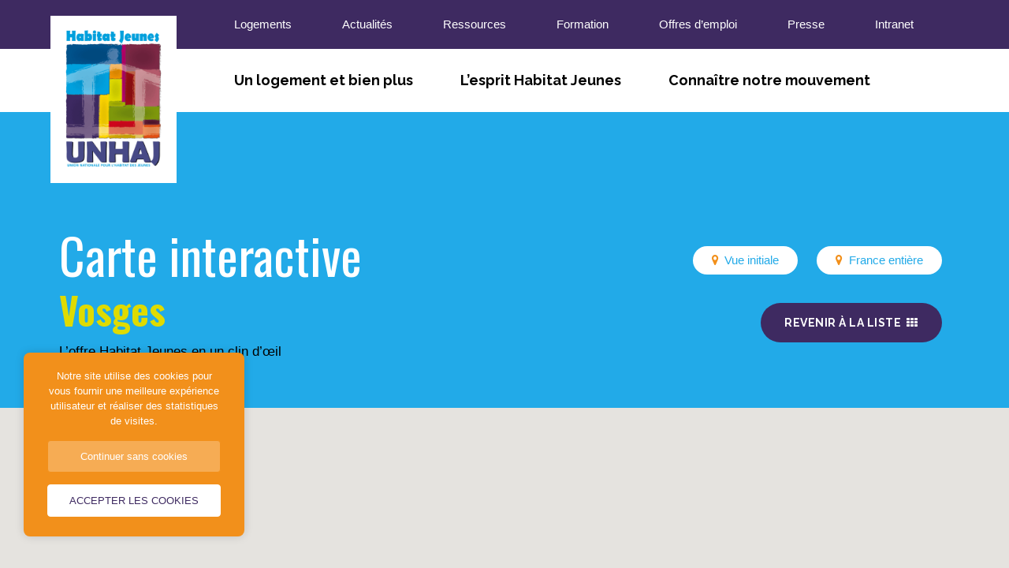

--- FILE ---
content_type: text/html; charset=UTF-8
request_url: https://www.habitatjeunes.org/carte-des-logements/?departement=88
body_size: 10102
content:
<!DOCTYPE html>
<html lang="fr-FR">
    <head>
        <meta http-equiv="Content-Type" content="text/html; charset=UTF-8"/>
        <meta name="viewport" content="width=device-width, initial-scale=1, maximum-scale=1.0"/>
        <title>Carte interactive &#187; Union Nationale pour l&#039;Habitat des Jeunes</title>
		
		<meta name='robots' content='index, follow, max-image-preview:large, max-snippet:-1, max-video-preview:-1' />

	<!-- This site is optimized with the Yoast SEO plugin v26.8 - https://yoast.com/product/yoast-seo-wordpress/ -->
	<link rel="canonical" href="https://www.habitatjeunes.org/carte-des-logements/" />
	<meta property="og:locale" content="fr_FR" />
	<meta property="og:type" content="article" />
	<meta property="og:title" content="Carte interactive &#187; Union Nationale pour l&#039;Habitat des Jeunes" />
	<meta property="og:description" content="L’offre Habitat Jeunes en un clin d’œil" />
	<meta property="og:url" content="https://www.habitatjeunes.org/carte-des-logements/" />
	<meta property="og:site_name" content="Union Nationale pour l&#039;Habitat des Jeunes" />
	<meta property="article:publisher" content="http://www.facebook.com/UNHAJ" />
	<meta property="article:modified_time" content="2020-11-23T09:14:13+00:00" />
	<meta name="twitter:card" content="summary_large_image" />
	<script type="application/ld+json" class="yoast-schema-graph">{"@context":"https://schema.org","@graph":[{"@type":"WebPage","@id":"https://www.habitatjeunes.org/carte-des-logements/","url":"https://www.habitatjeunes.org/carte-des-logements/","name":"Carte interactive &#187; Union Nationale pour l&#039;Habitat des Jeunes","isPartOf":{"@id":"https://www.habitatjeunes.org/#website"},"datePublished":"2020-08-23T05:24:17+00:00","dateModified":"2020-11-23T09:14:13+00:00","breadcrumb":{"@id":"https://www.habitatjeunes.org/carte-des-logements/#breadcrumb"},"inLanguage":"fr-FR","potentialAction":[{"@type":"ReadAction","target":["https://www.habitatjeunes.org/carte-des-logements/"]}]},{"@type":"BreadcrumbList","@id":"https://www.habitatjeunes.org/carte-des-logements/#breadcrumb","itemListElement":[{"@type":"ListItem","position":1,"name":"Accueil","item":"https://www.habitatjeunes.org/"},{"@type":"ListItem","position":2,"name":"Carte interactive"}]},{"@type":"WebSite","@id":"https://www.habitatjeunes.org/#website","url":"https://www.habitatjeunes.org/","name":"Union Nationale pour l&#039;Habitat des Jeunes","description":"s’épanouir et de vivre une expérience sociale et humaine forte","publisher":{"@id":"https://www.habitatjeunes.org/#organization"},"potentialAction":[{"@type":"SearchAction","target":{"@type":"EntryPoint","urlTemplate":"https://www.habitatjeunes.org/?s={search_term_string}"},"query-input":{"@type":"PropertyValueSpecification","valueRequired":true,"valueName":"search_term_string"}}],"inLanguage":"fr-FR"},{"@type":"Organization","@id":"https://www.habitatjeunes.org/#organization","name":"Union Nationale Habitat Jeunes","url":"https://www.habitatjeunes.org/","logo":{"@type":"ImageObject","inLanguage":"fr-FR","@id":"https://www.habitatjeunes.org/#/schema/logo/image/","url":"","contentUrl":"","caption":"Union Nationale Habitat Jeunes"},"image":{"@id":"https://www.habitatjeunes.org/#/schema/logo/image/"},"sameAs":["http://www.facebook.com/UNHAJ","https://www.linkedin.com/company/unhaj","https://www.youtube.com/channel/UCR6j1pwWjKfbifRjhWzw_Tw"]}]}</script>
	<!-- / Yoast SEO plugin. -->


<link rel='dns-prefetch' href='//maps.googleapis.com' />
<link rel='dns-prefetch' href='//fonts.googleapis.com' />
<link rel='preconnect' href='//c0.wp.com' />
<link rel="alternate" title="oEmbed (JSON)" type="application/json+oembed" href="https://www.habitatjeunes.org/wp-json/oembed/1.0/embed?url=https%3A%2F%2Fwww.habitatjeunes.org%2Fcarte-des-logements%2F" />
<link rel="alternate" title="oEmbed (XML)" type="text/xml+oembed" href="https://www.habitatjeunes.org/wp-json/oembed/1.0/embed?url=https%3A%2F%2Fwww.habitatjeunes.org%2Fcarte-des-logements%2F&#038;format=xml" />
<style id='wp-img-auto-sizes-contain-inline-css' type='text/css'>
img:is([sizes=auto i],[sizes^="auto," i]){contain-intrinsic-size:3000px 1500px}
/*# sourceURL=wp-img-auto-sizes-contain-inline-css */
</style>
<style id='wp-block-library-inline-css' type='text/css'>
:root{--wp-block-synced-color:#7a00df;--wp-block-synced-color--rgb:122,0,223;--wp-bound-block-color:var(--wp-block-synced-color);--wp-editor-canvas-background:#ddd;--wp-admin-theme-color:#007cba;--wp-admin-theme-color--rgb:0,124,186;--wp-admin-theme-color-darker-10:#006ba1;--wp-admin-theme-color-darker-10--rgb:0,107,160.5;--wp-admin-theme-color-darker-20:#005a87;--wp-admin-theme-color-darker-20--rgb:0,90,135;--wp-admin-border-width-focus:2px}@media (min-resolution:192dpi){:root{--wp-admin-border-width-focus:1.5px}}.wp-element-button{cursor:pointer}:root .has-very-light-gray-background-color{background-color:#eee}:root .has-very-dark-gray-background-color{background-color:#313131}:root .has-very-light-gray-color{color:#eee}:root .has-very-dark-gray-color{color:#313131}:root .has-vivid-green-cyan-to-vivid-cyan-blue-gradient-background{background:linear-gradient(135deg,#00d084,#0693e3)}:root .has-purple-crush-gradient-background{background:linear-gradient(135deg,#34e2e4,#4721fb 50%,#ab1dfe)}:root .has-hazy-dawn-gradient-background{background:linear-gradient(135deg,#faaca8,#dad0ec)}:root .has-subdued-olive-gradient-background{background:linear-gradient(135deg,#fafae1,#67a671)}:root .has-atomic-cream-gradient-background{background:linear-gradient(135deg,#fdd79a,#004a59)}:root .has-nightshade-gradient-background{background:linear-gradient(135deg,#330968,#31cdcf)}:root .has-midnight-gradient-background{background:linear-gradient(135deg,#020381,#2874fc)}:root{--wp--preset--font-size--normal:16px;--wp--preset--font-size--huge:42px}.has-regular-font-size{font-size:1em}.has-larger-font-size{font-size:2.625em}.has-normal-font-size{font-size:var(--wp--preset--font-size--normal)}.has-huge-font-size{font-size:var(--wp--preset--font-size--huge)}.has-text-align-center{text-align:center}.has-text-align-left{text-align:left}.has-text-align-right{text-align:right}.has-fit-text{white-space:nowrap!important}#end-resizable-editor-section{display:none}.aligncenter{clear:both}.items-justified-left{justify-content:flex-start}.items-justified-center{justify-content:center}.items-justified-right{justify-content:flex-end}.items-justified-space-between{justify-content:space-between}.screen-reader-text{border:0;clip-path:inset(50%);height:1px;margin:-1px;overflow:hidden;padding:0;position:absolute;width:1px;word-wrap:normal!important}.screen-reader-text:focus{background-color:#ddd;clip-path:none;color:#444;display:block;font-size:1em;height:auto;left:5px;line-height:normal;padding:15px 23px 14px;text-decoration:none;top:5px;width:auto;z-index:100000}html :where(.has-border-color){border-style:solid}html :where([style*=border-top-color]){border-top-style:solid}html :where([style*=border-right-color]){border-right-style:solid}html :where([style*=border-bottom-color]){border-bottom-style:solid}html :where([style*=border-left-color]){border-left-style:solid}html :where([style*=border-width]){border-style:solid}html :where([style*=border-top-width]){border-top-style:solid}html :where([style*=border-right-width]){border-right-style:solid}html :where([style*=border-bottom-width]){border-bottom-style:solid}html :where([style*=border-left-width]){border-left-style:solid}html :where(img[class*=wp-image-]){height:auto;max-width:100%}:where(figure){margin:0 0 1em}html :where(.is-position-sticky){--wp-admin--admin-bar--position-offset:var(--wp-admin--admin-bar--height,0px)}@media screen and (max-width:600px){html :where(.is-position-sticky){--wp-admin--admin-bar--position-offset:0px}}

/*# sourceURL=wp-block-library-inline-css */
</style><style id='global-styles-inline-css' type='text/css'>
:root{--wp--preset--aspect-ratio--square: 1;--wp--preset--aspect-ratio--4-3: 4/3;--wp--preset--aspect-ratio--3-4: 3/4;--wp--preset--aspect-ratio--3-2: 3/2;--wp--preset--aspect-ratio--2-3: 2/3;--wp--preset--aspect-ratio--16-9: 16/9;--wp--preset--aspect-ratio--9-16: 9/16;--wp--preset--color--black: #000;--wp--preset--color--cyan-bluish-gray: #abb8c3;--wp--preset--color--white: #fff;--wp--preset--color--pale-pink: #f78da7;--wp--preset--color--vivid-red: #cf2e2e;--wp--preset--color--luminous-vivid-orange: #ff6900;--wp--preset--color--luminous-vivid-amber: #fcb900;--wp--preset--color--light-green-cyan: #7bdcb5;--wp--preset--color--vivid-green-cyan: #00d084;--wp--preset--color--pale-cyan-blue: #8ed1fc;--wp--preset--color--vivid-cyan-blue: #0693e3;--wp--preset--color--vivid-purple: #9b51e0;--wp--preset--color--grey: #d8d8d8;--wp--preset--color--lightgrey: #f6f6f6;--wp--preset--color--purple: #3e2a61;--wp--preset--color--yellowgreen: #dfdb00;--wp--preset--color--blue: #22aae8;--wp--preset--color--pink: #af0160;--wp--preset--color--orange: #f2901b;--wp--preset--color--green: #a2b03e;--wp--preset--color--darkblue: #231835;--wp--preset--gradient--vivid-cyan-blue-to-vivid-purple: linear-gradient(135deg,rgb(6,147,227) 0%,rgb(155,81,224) 100%);--wp--preset--gradient--light-green-cyan-to-vivid-green-cyan: linear-gradient(135deg,rgb(122,220,180) 0%,rgb(0,208,130) 100%);--wp--preset--gradient--luminous-vivid-amber-to-luminous-vivid-orange: linear-gradient(135deg,rgb(252,185,0) 0%,rgb(255,105,0) 100%);--wp--preset--gradient--luminous-vivid-orange-to-vivid-red: linear-gradient(135deg,rgb(255,105,0) 0%,rgb(207,46,46) 100%);--wp--preset--gradient--very-light-gray-to-cyan-bluish-gray: linear-gradient(135deg,rgb(238,238,238) 0%,rgb(169,184,195) 100%);--wp--preset--gradient--cool-to-warm-spectrum: linear-gradient(135deg,rgb(74,234,220) 0%,rgb(151,120,209) 20%,rgb(207,42,186) 40%,rgb(238,44,130) 60%,rgb(251,105,98) 80%,rgb(254,248,76) 100%);--wp--preset--gradient--blush-light-purple: linear-gradient(135deg,rgb(255,206,236) 0%,rgb(152,150,240) 100%);--wp--preset--gradient--blush-bordeaux: linear-gradient(135deg,rgb(254,205,165) 0%,rgb(254,45,45) 50%,rgb(107,0,62) 100%);--wp--preset--gradient--luminous-dusk: linear-gradient(135deg,rgb(255,203,112) 0%,rgb(199,81,192) 50%,rgb(65,88,208) 100%);--wp--preset--gradient--pale-ocean: linear-gradient(135deg,rgb(255,245,203) 0%,rgb(182,227,212) 50%,rgb(51,167,181) 100%);--wp--preset--gradient--electric-grass: linear-gradient(135deg,rgb(202,248,128) 0%,rgb(113,206,126) 100%);--wp--preset--gradient--midnight: linear-gradient(135deg,rgb(2,3,129) 0%,rgb(40,116,252) 100%);--wp--preset--font-size--small: 13px;--wp--preset--font-size--medium: 20px;--wp--preset--font-size--large: 36px;--wp--preset--font-size--x-large: 42px;--wp--preset--spacing--20: 0.44rem;--wp--preset--spacing--30: 0.67rem;--wp--preset--spacing--40: 1rem;--wp--preset--spacing--50: 1.5rem;--wp--preset--spacing--60: 2.25rem;--wp--preset--spacing--70: 3.38rem;--wp--preset--spacing--80: 5.06rem;--wp--preset--shadow--natural: 6px 6px 9px rgba(0, 0, 0, 0.2);--wp--preset--shadow--deep: 12px 12px 50px rgba(0, 0, 0, 0.4);--wp--preset--shadow--sharp: 6px 6px 0px rgba(0, 0, 0, 0.2);--wp--preset--shadow--outlined: 6px 6px 0px -3px rgb(255, 255, 255), 6px 6px rgb(0, 0, 0);--wp--preset--shadow--crisp: 6px 6px 0px rgb(0, 0, 0);}:where(.is-layout-flex){gap: 0.5em;}:where(.is-layout-grid){gap: 0.5em;}body .is-layout-flex{display: flex;}.is-layout-flex{flex-wrap: wrap;align-items: center;}.is-layout-flex > :is(*, div){margin: 0;}body .is-layout-grid{display: grid;}.is-layout-grid > :is(*, div){margin: 0;}:where(.wp-block-columns.is-layout-flex){gap: 2em;}:where(.wp-block-columns.is-layout-grid){gap: 2em;}:where(.wp-block-post-template.is-layout-flex){gap: 1.25em;}:where(.wp-block-post-template.is-layout-grid){gap: 1.25em;}.has-black-color{color: var(--wp--preset--color--black) !important;}.has-cyan-bluish-gray-color{color: var(--wp--preset--color--cyan-bluish-gray) !important;}.has-white-color{color: var(--wp--preset--color--white) !important;}.has-pale-pink-color{color: var(--wp--preset--color--pale-pink) !important;}.has-vivid-red-color{color: var(--wp--preset--color--vivid-red) !important;}.has-luminous-vivid-orange-color{color: var(--wp--preset--color--luminous-vivid-orange) !important;}.has-luminous-vivid-amber-color{color: var(--wp--preset--color--luminous-vivid-amber) !important;}.has-light-green-cyan-color{color: var(--wp--preset--color--light-green-cyan) !important;}.has-vivid-green-cyan-color{color: var(--wp--preset--color--vivid-green-cyan) !important;}.has-pale-cyan-blue-color{color: var(--wp--preset--color--pale-cyan-blue) !important;}.has-vivid-cyan-blue-color{color: var(--wp--preset--color--vivid-cyan-blue) !important;}.has-vivid-purple-color{color: var(--wp--preset--color--vivid-purple) !important;}.has-black-background-color{background-color: var(--wp--preset--color--black) !important;}.has-cyan-bluish-gray-background-color{background-color: var(--wp--preset--color--cyan-bluish-gray) !important;}.has-white-background-color{background-color: var(--wp--preset--color--white) !important;}.has-pale-pink-background-color{background-color: var(--wp--preset--color--pale-pink) !important;}.has-vivid-red-background-color{background-color: var(--wp--preset--color--vivid-red) !important;}.has-luminous-vivid-orange-background-color{background-color: var(--wp--preset--color--luminous-vivid-orange) !important;}.has-luminous-vivid-amber-background-color{background-color: var(--wp--preset--color--luminous-vivid-amber) !important;}.has-light-green-cyan-background-color{background-color: var(--wp--preset--color--light-green-cyan) !important;}.has-vivid-green-cyan-background-color{background-color: var(--wp--preset--color--vivid-green-cyan) !important;}.has-pale-cyan-blue-background-color{background-color: var(--wp--preset--color--pale-cyan-blue) !important;}.has-vivid-cyan-blue-background-color{background-color: var(--wp--preset--color--vivid-cyan-blue) !important;}.has-vivid-purple-background-color{background-color: var(--wp--preset--color--vivid-purple) !important;}.has-black-border-color{border-color: var(--wp--preset--color--black) !important;}.has-cyan-bluish-gray-border-color{border-color: var(--wp--preset--color--cyan-bluish-gray) !important;}.has-white-border-color{border-color: var(--wp--preset--color--white) !important;}.has-pale-pink-border-color{border-color: var(--wp--preset--color--pale-pink) !important;}.has-vivid-red-border-color{border-color: var(--wp--preset--color--vivid-red) !important;}.has-luminous-vivid-orange-border-color{border-color: var(--wp--preset--color--luminous-vivid-orange) !important;}.has-luminous-vivid-amber-border-color{border-color: var(--wp--preset--color--luminous-vivid-amber) !important;}.has-light-green-cyan-border-color{border-color: var(--wp--preset--color--light-green-cyan) !important;}.has-vivid-green-cyan-border-color{border-color: var(--wp--preset--color--vivid-green-cyan) !important;}.has-pale-cyan-blue-border-color{border-color: var(--wp--preset--color--pale-cyan-blue) !important;}.has-vivid-cyan-blue-border-color{border-color: var(--wp--preset--color--vivid-cyan-blue) !important;}.has-vivid-purple-border-color{border-color: var(--wp--preset--color--vivid-purple) !important;}.has-vivid-cyan-blue-to-vivid-purple-gradient-background{background: var(--wp--preset--gradient--vivid-cyan-blue-to-vivid-purple) !important;}.has-light-green-cyan-to-vivid-green-cyan-gradient-background{background: var(--wp--preset--gradient--light-green-cyan-to-vivid-green-cyan) !important;}.has-luminous-vivid-amber-to-luminous-vivid-orange-gradient-background{background: var(--wp--preset--gradient--luminous-vivid-amber-to-luminous-vivid-orange) !important;}.has-luminous-vivid-orange-to-vivid-red-gradient-background{background: var(--wp--preset--gradient--luminous-vivid-orange-to-vivid-red) !important;}.has-very-light-gray-to-cyan-bluish-gray-gradient-background{background: var(--wp--preset--gradient--very-light-gray-to-cyan-bluish-gray) !important;}.has-cool-to-warm-spectrum-gradient-background{background: var(--wp--preset--gradient--cool-to-warm-spectrum) !important;}.has-blush-light-purple-gradient-background{background: var(--wp--preset--gradient--blush-light-purple) !important;}.has-blush-bordeaux-gradient-background{background: var(--wp--preset--gradient--blush-bordeaux) !important;}.has-luminous-dusk-gradient-background{background: var(--wp--preset--gradient--luminous-dusk) !important;}.has-pale-ocean-gradient-background{background: var(--wp--preset--gradient--pale-ocean) !important;}.has-electric-grass-gradient-background{background: var(--wp--preset--gradient--electric-grass) !important;}.has-midnight-gradient-background{background: var(--wp--preset--gradient--midnight) !important;}.has-small-font-size{font-size: var(--wp--preset--font-size--small) !important;}.has-medium-font-size{font-size: var(--wp--preset--font-size--medium) !important;}.has-large-font-size{font-size: var(--wp--preset--font-size--large) !important;}.has-x-large-font-size{font-size: var(--wp--preset--font-size--x-large) !important;}
/*# sourceURL=global-styles-inline-css */
</style>

<style id='classic-theme-styles-inline-css' type='text/css'>
/*! This file is auto-generated */
.wp-block-button__link{color:#fff;background-color:#32373c;border-radius:9999px;box-shadow:none;text-decoration:none;padding:calc(.667em + 2px) calc(1.333em + 2px);font-size:1.125em}.wp-block-file__button{background:#32373c;color:#fff;text-decoration:none}
/*# sourceURL=/wp-includes/css/classic-themes.min.css */
</style>
<link rel='stylesheet' id='fonts-css' href='https://fonts.googleapis.com/css?family=Oswald%3A400%2C700%7CRaleway%3A400%2C400i%2C700%2C700i%2C900%2C900i%7CSource+Sans+Pro%3A400%2C400i%2C700%2C700i%2C900%2C900i&#038;display=swap' type='text/css' media='all' />
<link rel='stylesheet' id='fa-css' href='https://www.habitatjeunes.org/wp-content/themes/unhaj/vendor/fontawesome/css/font-awesome.min.css' type='text/css' media='all' />
<link rel='stylesheet' id='video-css' href='https://www.habitatjeunes.org/wp-content/themes/unhaj/vendor/bg-video/jquery.background-video.css' type='text/css' media='screen,projection' />
<link rel='stylesheet' id='materialize-css' href='https://www.habitatjeunes.org/wp-content/themes/unhaj/vendor/materialize/materialize.mod.css' type='text/css' media='screen,projection' />
<link rel='stylesheet' id='main-css' href='https://www.habitatjeunes.org/wp-content/themes/unhaj/css/unhaj.min.css' type='text/css' media='screen,projection' />
<link rel='stylesheet' id='wp-block-paragraph-css' href='https://c0.wp.com/c/6.9/wp-includes/blocks/paragraph/style.min.css' type='text/css' media='all' />
<link rel="https://api.w.org/" href="https://www.habitatjeunes.org/wp-json/" /><link rel="alternate" title="JSON" type="application/json" href="https://www.habitatjeunes.org/wp-json/wp/v2/pages/432" /><link rel="icon" href="https://www.habitatjeunes.org/wp-content/uploads/2020/07/cropped-favicon-150x150.png" sizes="32x32" />
<link rel="icon" href="https://www.habitatjeunes.org/wp-content/uploads/2020/07/cropped-favicon-300x300.png" sizes="192x192" />
<link rel="apple-touch-icon" href="https://www.habitatjeunes.org/wp-content/uploads/2020/07/cropped-favicon-300x300.png" />
<meta name="msapplication-TileImage" content="https://www.habitatjeunes.org/wp-content/uploads/2020/07/cropped-favicon-300x300.png" />
		
		<!-- Global site tag (gtag.js) - Google Analytics -->
		<script async src="https://www.googletagmanager.com/gtag/js?id=UA-5456005-1"></script>
		<script>
		  window.dataLayer = window.dataLayer || [];
		  function gtag(){dataLayer.push(arguments);}
		  gtag('js', new Date());
		
		  gtag('config', 'UA-5456005-1');
		</script>
	
    </head>
    <body>
    	
    	<a href="#" data-target="slide-out" class="sidenav-trigger hide-on-large-only">
			<span class="screen-reader-text">menu mobile</span>
			<span class="bar"></span>
		</a>
    	
		<header class="site-header">
    		
			<div class="top-bar">
				<div class="container">
					
					<div class="site-title">
						<a href="https://www.habitatjeunes.org">
							<img src="https://www.habitatjeunes.org/wp-content/themes/unhaj/img/unhaj.png" alt="Union Nationale pour l&#039;Habitat des Jeunes" width="320" height="418" class="responsive-img" />
						</a>
					</div>
					
					<div class="row hide-on-med-and-down">
						<div class="col s10 push-s2">
							<ul id="menu-top-menu" class="top-menu"><li id="menu-item-437" class="menu-item menu-item-type-post_type_archive menu-item-object-logements menu-item-437"><a href="https://www.habitatjeunes.org/logements/">Logements</a></li>
<li id="menu-item-30" class="menu-item menu-item-type-post_type menu-item-object-page menu-item-30"><a href="https://www.habitatjeunes.org/actualites/">Actualités</a></li>
<li id="menu-item-498" class="menu-item menu-item-type-post_type menu-item-object-page menu-item-498"><a href="https://www.habitatjeunes.org/ressources/">Ressources</a></li>
<li id="menu-item-3210" class="menu-item menu-item-type-post_type menu-item-object-page menu-item-3210"><a href="https://www.habitatjeunes.org/formation/">Formation</a></li>
<li id="menu-item-449" class="menu-item menu-item-type-post_type_archive menu-item-object-emploi menu-item-449"><a href="https://www.habitatjeunes.org/emploi/">Offres d&#8217;emploi</a></li>
<li id="menu-item-32" class="menu-item menu-item-type-post_type menu-item-object-page menu-item-32"><a href="https://www.habitatjeunes.org/presse/">Presse</a></li>
<li id="menu-item-33" class="menu-item menu-item-type-custom menu-item-object-custom menu-item-33"><a target="_blank" href="https://www.reseauhaj.org/">Intranet</a></li>
</ul>						</div>
					</div>
					
				</div>
			</div>
			
			<div class="container">
				<div class="row">
					<div class="col s10 push-s2">
						<nav class="white hide-on-med-and-down z-depth-0">
						<ul id="menu-menu" class="main-menu"><li id="menu-item-28" class="menu-item menu-item-type-post_type menu-item-object-page menu-item-has-children menu-item-28"><a href="https://www.habitatjeunes.org/un-logement-et-bien-plus/">Un logement et bien plus</a>
<ul class="sub-menu">
	<li id="menu-item-135" class="menu-item menu-item-type-post_type menu-item-object-page menu-item-135"><a href="https://www.habitatjeunes.org/un-logement-et-bien-plus/etre-accueilli-oriente/">Être accueilli, orienté</a></li>
	<li id="menu-item-136" class="menu-item menu-item-type-post_type menu-item-object-page menu-item-136"><a href="https://www.habitatjeunes.org/un-logement-et-bien-plus/trouver-un-logement/">Trouver un logement</a></li>
	<li id="menu-item-137" class="menu-item menu-item-type-post_type menu-item-object-page menu-item-137"><a href="https://www.habitatjeunes.org/un-logement-et-bien-plus/habiter/">Habiter</a></li>
	<li id="menu-item-138" class="menu-item menu-item-type-post_type menu-item-object-page menu-item-138"><a href="https://www.habitatjeunes.org/un-logement-et-bien-plus/sengager-decouvrir/">S&rsquo;engager, découvrir</a></li>
</ul>
</li>
<li id="menu-item-27" class="menu-item menu-item-type-post_type menu-item-object-page menu-item-has-children menu-item-27"><a href="https://www.habitatjeunes.org/esprit-habitat-jeunes/">L&rsquo;esprit Habitat Jeunes</a>
<ul class="sub-menu">
	<li id="menu-item-139" class="menu-item menu-item-type-post_type menu-item-object-page menu-item-139"><a href="https://www.habitatjeunes.org/esprit-habitat-jeunes/faciliter-le-vivre-et-le-faire-ensemble/">Faciliter le vivre et le faire ensemble</a></li>
	<li id="menu-item-140" class="menu-item menu-item-type-post_type menu-item-object-page menu-item-140"><a href="https://www.habitatjeunes.org/esprit-habitat-jeunes/favoriser-la-mixite/">S’adapter aux besoins des jeunes et des territoires</a></li>
	<li id="menu-item-141" class="menu-item menu-item-type-post_type menu-item-object-page menu-item-141"><a href="https://www.habitatjeunes.org/esprit-habitat-jeunes/innoveret-sadapter-aux-besoins/">Agir pour l&rsquo;innovation sociale</a></li>
	<li id="menu-item-142" class="menu-item menu-item-type-post_type menu-item-object-page menu-item-142"><a href="https://www.habitatjeunes.org/esprit-habitat-jeunes/participer-a-la-vie-locale-et-economique/">Participer à la vie locale et économique</a></li>
</ul>
</li>
<li id="menu-item-26" class="menu-item menu-item-type-post_type menu-item-object-page menu-item-has-children menu-item-26"><a href="https://www.habitatjeunes.org/connaitre-notre-mouvement/">Connaître notre mouvement</a>
<ul class="sub-menu">
	<li id="menu-item-143" class="menu-item menu-item-type-post_type menu-item-object-page menu-item-143"><a href="https://www.habitatjeunes.org/connaitre-notre-mouvement/les-adherents/">Les adhérents</a></li>
	<li id="menu-item-144" class="menu-item menu-item-type-post_type menu-item-object-page menu-item-144"><a href="https://www.habitatjeunes.org/connaitre-notre-mouvement/les-unions-regionales/">Les unions régionales</a></li>
	<li id="menu-item-145" class="menu-item menu-item-type-post_type menu-item-object-page menu-item-145"><a href="https://www.habitatjeunes.org/connaitre-notre-mouvement/union-nationale/">L’union nationale</a></li>
	<li id="menu-item-146" class="menu-item menu-item-type-post_type menu-item-object-page menu-item-146"><a href="https://www.habitatjeunes.org/connaitre-notre-mouvement/les-chiffres-cles/">Les chiffres clés</a></li>
	<li id="menu-item-147" class="menu-item menu-item-type-post_type menu-item-object-page menu-item-147"><a href="https://www.habitatjeunes.org/connaitre-notre-mouvement/les-partenaires/">Les partenaires</a></li>
	<li id="menu-item-148" class="menu-item menu-item-type-post_type menu-item-object-page menu-item-148"><a href="https://www.habitatjeunes.org/connaitre-notre-mouvement/nous-rejoindre/">Nous rejoindre</a></li>
</ul>
</li>
</ul>						</nav>
					</div>
				</div>				
			</div>
    		
    	</header><main class="default-page map-page">
	
	<div class="page-hero">
		<div class="container">
			<div class="row">
				<div class="col s12 m8">
					<h1 class="page-title">Carte interactive <small>Vosges</small></h1>
					<section class="post-content">
						
<p>L’offre Habitat Jeunes en un clin d’œil</p>
					
					</section>
				</div>
				<div class="col s12 m4 buttons-wrapper">
					<a href="#" class="logements-map-btn" id="reset-map">Vue initiale</a>
										<a href="https://www.habitatjeunes.org/carte-des-logements/" class="logements-map-btn">France entière</a>
										<div class="back-to-list">
						<a href="https://www.habitatjeunes.org/logements/?departement=88" class="btn">Revenir à la liste</a>
					</div>
				</div>
			</div>
		</div>
	</div>
	
			<div class="acf-map" data-zoom="16" id="housings-map">
								<div class="marker" data-lat="48.1980249" data-lng="5.9523179" data-id="1341">
						<div class="logement-wrapper">
														<div class="thumbnail">
								<a href="https://www.habitatjeunes.org/logements/residence-la-fontaine/">
									<span class="thumbnail-wrapper" id="logement-1341"></span>
																	</a>
							</div>
														<h4>RESIDENCE LA FONTAINE</h4>
							<div class="location">43 Rue de Lignéville, Vittel, France</div>
							<p><a href="https://www.habitatjeunes.org/logements/residence-la-fontaine/" class="view-housing">Voir la structure</a></p>
						</div>
					</div>
										<div class="marker" data-lat="48.282765" data-lng="6.963076" data-id="1010">
						<div class="logement-wrapper">
														<div class="thumbnail">
								<a href="https://www.habitatjeunes.org/logements/cllaj-de-saint-die/">
									<span class="thumbnail-wrapper" id="logement-1010"></span>
																	</a>
							</div>
														<h4>CLLAJ DE SAINT DIE</h4>
							<div class="location">36 AVENUE ERNEST COLIN SAINT DIE DES VOSGES</div>
							<p><a href="https://www.habitatjeunes.org/logements/cllaj-de-saint-die/" class="view-housing">Voir la structure</a></p>
						</div>
					</div>
										<div class="marker" data-lat="48.282765" data-lng="6.963076" data-id="419">
						<div class="logement-wrapper">
														<div class="thumbnail">
								<a href="https://www.habitatjeunes.org/logements/adhaj-cap-jeunes-2/">
									<span class="thumbnail-wrapper" id="logement-419"></span>
																	</a>
							</div>
														<h4>ASSOC DEODATIENNE HABITAT JEUNES</h4>
							<div class="location">36 AVENUE ERNEST COLIN ST-DIE DES VOSGES</div>
							<p><a href="https://www.habitatjeunes.org/logements/adhaj-cap-jeunes-2/" class="view-housing">Voir la structure</a></p>
						</div>
					</div>
							</div>
			
</main>
	<ul id="slide-out" class="sidenav"><li id="menu-item-39" class="menu-item menu-item-type-post_type menu-item-object-page menu-item-home menu-item-39"><a href="https://www.habitatjeunes.org/">Accueil</a></li>
<li id="menu-item-436" class="menu-item menu-item-type-post_type_archive menu-item-object-logements menu-item-436"><a href="https://www.habitatjeunes.org/logements/">Les logements</a></li>
<li id="menu-item-40" class="menu-item menu-item-type-post_type menu-item-object-page menu-item-40"><a href="https://www.habitatjeunes.org/actualites/">Actualités</a></li>
<li id="menu-item-496" class="menu-item menu-item-type-post_type menu-item-object-page menu-item-496"><a href="https://www.habitatjeunes.org/ressources/">Ressources</a></li>
<li id="menu-item-3325" class="menu-item menu-item-type-post_type menu-item-object-page menu-item-3325"><a href="https://www.habitatjeunes.org/formation/">Formation</a></li>
<li id="menu-item-450" class="menu-item menu-item-type-post_type_archive menu-item-object-emploi menu-item-450"><a href="https://www.habitatjeunes.org/emploi/">Offres d&#8217;emploi</a></li>
<li id="menu-item-4406" class="menu-item menu-item-type-post_type menu-item-object-page menu-item-4406"><a href="https://www.habitatjeunes.org/presse/">Presse</a></li>
<li id="menu-item-43" class="menu-item menu-item-type-post_type menu-item-object-page menu-item-has-children menu-item-43"><a href="https://www.habitatjeunes.org/un-logement-et-bien-plus/">Un logement et bien plus</a>
<ul class="sub-menu">
	<li id="menu-item-487" class="menu-item menu-item-type-post_type menu-item-object-page menu-item-487"><a href="https://www.habitatjeunes.org/un-logement-et-bien-plus/etre-accueilli-oriente/">Être accueilli, orienté</a></li>
	<li id="menu-item-490" class="menu-item menu-item-type-post_type menu-item-object-page menu-item-490"><a href="https://www.habitatjeunes.org/un-logement-et-bien-plus/trouver-un-logement/">Trouver un logement</a></li>
	<li id="menu-item-488" class="menu-item menu-item-type-post_type menu-item-object-page menu-item-488"><a href="https://www.habitatjeunes.org/un-logement-et-bien-plus/habiter/">Habiter</a></li>
	<li id="menu-item-489" class="menu-item menu-item-type-post_type menu-item-object-page menu-item-489"><a href="https://www.habitatjeunes.org/un-logement-et-bien-plus/sengager-decouvrir/">S’engager, découvrir</a></li>
</ul>
</li>
<li id="menu-item-42" class="menu-item menu-item-type-post_type menu-item-object-page menu-item-has-children menu-item-42"><a href="https://www.habitatjeunes.org/esprit-habitat-jeunes/">L’esprit Habitat Jeunes</a>
<ul class="sub-menu">
	<li id="menu-item-483" class="menu-item menu-item-type-post_type menu-item-object-page menu-item-483"><a href="https://www.habitatjeunes.org/esprit-habitat-jeunes/faciliter-le-vivre-et-le-faire-ensemble/">Faciliter le vivre et le faire ensemble</a></li>
	<li id="menu-item-484" class="menu-item menu-item-type-post_type menu-item-object-page menu-item-484"><a href="https://www.habitatjeunes.org/esprit-habitat-jeunes/favoriser-la-mixite/">S’adapter aux besoins des jeunes et des territoires</a></li>
	<li id="menu-item-485" class="menu-item menu-item-type-post_type menu-item-object-page menu-item-485"><a href="https://www.habitatjeunes.org/esprit-habitat-jeunes/innoveret-sadapter-aux-besoins/">Agir pour l’innovation sociale</a></li>
	<li id="menu-item-486" class="menu-item menu-item-type-post_type menu-item-object-page menu-item-486"><a href="https://www.habitatjeunes.org/esprit-habitat-jeunes/participer-a-la-vie-locale-et-economique/">Participer à la vie locale et économique</a></li>
</ul>
</li>
<li id="menu-item-41" class="menu-item menu-item-type-post_type menu-item-object-page menu-item-has-children menu-item-41"><a href="https://www.habitatjeunes.org/connaitre-notre-mouvement/">Connaître notre mouvement</a>
<ul class="sub-menu">
	<li id="menu-item-478" class="menu-item menu-item-type-post_type menu-item-object-page menu-item-478"><a href="https://www.habitatjeunes.org/connaitre-notre-mouvement/les-adherents/">Les adhérents</a></li>
	<li id="menu-item-481" class="menu-item menu-item-type-post_type menu-item-object-page menu-item-481"><a href="https://www.habitatjeunes.org/connaitre-notre-mouvement/les-unions-regionales/">Les unions régionales</a></li>
	<li id="menu-item-477" class="menu-item menu-item-type-post_type menu-item-object-page menu-item-477"><a href="https://www.habitatjeunes.org/connaitre-notre-mouvement/union-nationale/">L’union nationale</a></li>
	<li id="menu-item-479" class="menu-item menu-item-type-post_type menu-item-object-page menu-item-479"><a href="https://www.habitatjeunes.org/connaitre-notre-mouvement/les-chiffres-cles/">Les chiffres clés</a></li>
	<li id="menu-item-480" class="menu-item menu-item-type-post_type menu-item-object-page menu-item-480"><a href="https://www.habitatjeunes.org/connaitre-notre-mouvement/les-partenaires/">Les partenaires</a></li>
	<li id="menu-item-482" class="menu-item menu-item-type-post_type menu-item-object-page menu-item-482"><a href="https://www.habitatjeunes.org/connaitre-notre-mouvement/nous-rejoindre/">Nous rejoindre</a></li>
</ul>
</li>
<li id="menu-item-49" class="menu-item menu-item-type-post_type menu-item-object-page menu-item-49"><a href="https://www.habitatjeunes.org/contactez-nous/">Contactez-nous</a></li>
<li id="menu-item-475" class="menu-item menu-item-type-post_type menu-item-object-page menu-item-475"><a href="https://www.habitatjeunes.org/mentions-legales/">Mentions légales</a></li>
<li id="menu-item-476" class="menu-item menu-item-type-post_type menu-item-object-page menu-item-privacy-policy menu-item-476"><a rel="privacy-policy" href="https://www.habitatjeunes.org/politique-de-confidentialite/">Données personnelles</a></li>
<li id="menu-item-491" class="menu-item menu-item-type-custom menu-item-object-custom menu-item-491"><a target="_blank" href="https://www.reseauhaj.org/">Intranet</a></li>
</ul>	
	<footer class="page-footer">
		<div class="container">
			<div class="row">
				<div class="col s12 m12 l3">
					<div class="title">Union Nationale pour l&#039;Habitat des Jeunes</div>
					<address>
						12, av. du Général de Gaulle<br />
CS 60019<br />
94307 Vincennes					</address>
				</div>
				<div class="col s12 m12 l3 hide-on-med-and-down">
					<ul id="menu-footer-1" class="footer-menu"><li id="menu-item-87" class="menu-item menu-item-type-post_type menu-item-object-page menu-item-87"><a href="https://www.habitatjeunes.org/un-logement-et-bien-plus/">Un logement et bien plus</a></li>
<li id="menu-item-86" class="menu-item menu-item-type-post_type menu-item-object-page menu-item-86"><a href="https://www.habitatjeunes.org/esprit-habitat-jeunes/">L&rsquo;esprit Habitat Jeunes</a></li>
<li id="menu-item-85" class="menu-item menu-item-type-post_type menu-item-object-page menu-item-85"><a href="https://www.habitatjeunes.org/connaitre-notre-mouvement/">Connaître notre mouvement</a></li>
</ul>				</div>
				<div class="col s12 m12 l3 hide-on-med-and-down">
					<ul id="menu-footer-2" class="footer-menu"><li id="menu-item-89" class="menu-item menu-item-type-post_type menu-item-object-page menu-item-89"><a href="https://www.habitatjeunes.org/actualites/">Actualités</a></li>
<li id="menu-item-497" class="menu-item menu-item-type-post_type menu-item-object-page menu-item-497"><a href="https://www.habitatjeunes.org/ressources/">Ressources</a></li>
<li id="menu-item-3324" class="menu-item menu-item-type-post_type menu-item-object-page menu-item-3324"><a href="https://www.habitatjeunes.org/formation/">Formation</a></li>
<li id="menu-item-451" class="menu-item menu-item-type-post_type_archive menu-item-object-emploi menu-item-451"><a href="https://www.habitatjeunes.org/emploi/">Offres d&#8217;emploi</a></li>
<li id="menu-item-91" class="menu-item menu-item-type-post_type menu-item-object-page menu-item-91"><a href="https://www.habitatjeunes.org/contactez-nous/">Contactez-nous</a></li>
</ul>				</div>
				<div class="col s12 m12 l3">
					<div class="social-title">Suivez-nous <small>sur les <strong>réseaux sociaux</strong></small></div>
					<ul class="social-menu"><li><a href="http://www.facebook.com/UNHAJ" rel="nofollow noopener noreferrer" target="_blank"><i class="fa fa-facebook" aria-hidden="true"></i></a></li><li><a href="https://www.youtube.com/channel/UCR6j1pwWjKfbifRjhWzw_Tw" rel="nofollow noopener noreferrer" target="_blank"><i class="fa fa-youtube-play" aria-hidden="true"></i></a></li><li><a href="https://www.linkedin.com/company/unhaj" rel="nofollow noopener noreferrer" target="_blank"><i class="fa fa-linkedin" aria-hidden="true"></i></a></li></ul>				</div>
			</div>
			
			<div class="row legal">
				<div class="col s12 m6 right">
					<div class="menu-legal-container"><ul id="menu-legal" class="legal-menu"><li id="menu-item-38" class="menu-item menu-item-type-post_type menu-item-object-page menu-item-38"><a href="https://www.habitatjeunes.org/mentions-legales/">Mentions légales</a></li>
<li id="menu-item-37" class="menu-item menu-item-type-post_type menu-item-object-page menu-item-privacy-policy menu-item-37"><a rel="privacy-policy" href="https://www.habitatjeunes.org/politique-de-confidentialite/">Données personnelles</a></li>
</ul></div>				</div>
				<div class="col s12 m6 left">
					<span class="signature">&copy; UNHAJ 2026 - Une réalisation <a href="https://www.moonseven.fr" target="_blank">Moonseven</a></span>
				</div>
			</div>
			
		</div>
		
	</footer>

<script type="speculationrules">
{"prefetch":[{"source":"document","where":{"and":[{"href_matches":"/*"},{"not":{"href_matches":["/wp-*.php","/wp-admin/*","/wp-content/uploads/*","/wp-content/*","/wp-content/plugins/*","/wp-content/themes/unhaj/*","/*\\?(.+)"]}},{"not":{"selector_matches":"a[rel~=\"nofollow\"]"}},{"not":{"selector_matches":".no-prefetch, .no-prefetch a"}}]},"eagerness":"conservative"}]}
</script>
<script type="text/javascript" src="https://c0.wp.com/c/6.9/wp-includes/js/jquery/jquery.js" id="jquery-js"></script>
<script type="text/javascript" src="https://www.habitatjeunes.org/wp-content/themes/unhaj/vendor/materialize/materialize.min.js" id="materialize-js"></script>
<script type="text/javascript" src="https://www.habitatjeunes.org/wp-content/themes/unhaj/vendor/matchheight/jquery.matchheight.min.js" id="match-js"></script>
<script type="text/javascript" src="https://www.habitatjeunes.org/wp-content/themes/unhaj/vendor/slick/slick.min.js" id="slick-js"></script>
<script type="text/javascript" src="https://c0.wp.com/c/6.9/wp-includes/js/imagesloaded.min.js" id="imagesloaded-js"></script>
<script type="text/javascript" src="https://www.habitatjeunes.org/wp-content/themes/unhaj/vendor/bg-video/jquery.background-video.js" id="video-js"></script>
<script type="text/javascript" id="main-js-extra">
/* <![CDATA[ */
var unhaj = {"ajaxurl":"https://www.habitatjeunes.org/wp-admin/admin-ajax.php","nonce":"7e29b38c96","clusters_path":"https://www.habitatjeunes.org/wp-content/themes/unhaj/img/clusters/"};
//# sourceURL=main-js-extra
/* ]]> */
</script>
<script type="text/javascript" src="https://www.habitatjeunes.org/wp-content/themes/unhaj/js/unhaj.js" id="main-js"></script>
<script type="text/javascript" src="https://maps.googleapis.com/maps/api/js?key=AIzaSyAMH2OkN3OZWP-s9YFdn3_RvJ0irD9eCZQ" id="maps-js"></script>
<script type="text/javascript" src="https://www.habitatjeunes.org/wp-content/themes/unhaj/vendor/markerclusterer/markerclusterer.js" id="markerclusterer-js"></script>
<script>
jQuery(document).ready(function(){
	jQuery('input.autocomplete').autocomplete({
		data: {
			"abymes" : null,"agen" : null,"agon-coutainville" : null,"aix-en-provence" : null,"aix-les-bains" : null,"ajaccio" : null,"albi" : null,"alencon" : null,"amboise" : null,"ancenis" : null,"angers" : null,"angouleme" : null,"annecy" : null,"annonay" : null,"antibes" : null,"antony" : null,"argentan" : null,"argenton-sur-creuse" : null,"armentieres" : null,"arras" : null,"arzacq" : null,"aubagne" : null,"aubenas" : null,"aubusson" : null,"auch" : null,"auray" : null,"aurillac" : null,"autun" : null,"avignon" : null,"avoine" : null,"avranches" : null,"bagneux" : null,"bailleul" : null,"bain-de-bretagne" : null,"balma" : null,"bar-le-duc" : null,"barby" : null,"bauge-en-anjou" : null,"beaune" : null,"beaupreau" : null,"beauvais" : null,"belfort" : null,"belleme" : null,"belleville" : null,"besancon" : null,"beziers" : null,"blagnac" : null,"blanquefort" : null,"blaye" : null,"blere" : null,"bleriot-plage" : null,"blois" : null,"bordeaux" : null,"bordes" : null,"bourg-la-reine" : null,"bourges" : null,"bourgoin-jallieu" : null,"brehal" : null,"bressuire" : null,"brest" : null,"brignoles" : null,"brioux-sur-boutonne" : null,"brive" : null,"caen" : null,"cahors" : null,"calais" : null,"cambrai" : null,"cannes" : null,"carcassonne" : null,"carentan-les-marais" : null,"carhaix" : null,"castelnaudary" : null,"castres" : null,"celles-sur-belle" : null,"cergy" : null,"cerizay" : null,"chalon-sur-saone" : null,"chalonnes-sur-loire" : null,"chalons-en-champagne" : null,"chambery" : null,"champs-sur-marne" : null,"chancelade" : null,"chantilly" : null,"chartres" : null,"chateau-gontier" : null,"chateau-renault" : null,"chateaubriant" : null,"chateaudun" : null,"chateauroux" : null,"chatellerault" : null,"chaumont" : null,"chef-boutonne" : null,"chemille" : null,"cherbourg" : null,"chinon" : null,"cholet" : null,"clamart" : null,"clermont-ferrand" : null,"clichy-la-garenne" : null,"cognac" : null,"colombes" : null,"commentry" : null,"concarneau" : null,"coulogne" : null,"courbevoie" : null,"courtomer" : null,"coutances" : null,"dax" : null,"denain" : null,"dijon" : null,"dinan" : null,"dinard" : null,"dole" : null,"douai" : null,"dunkerque" : null,"echirolles" : null,"egletons" : null,"ergue-gaberic" : null,"ernee" : null,"evian-les-bains" : null,"evreux" : null,"evron" : null,"falaise" : null,"figeac" : null,"flers" : null,"fontaine" : null,"fort-de-france" : null,"fougeres" : null,"frasne-le-chateau" : null,"fresnes" : null,"frotey-les-vesoul" : null,"gap" : null,"gelos" : null,"gennevilliers" : null,"granville" : null,"grasse" : null,"grenoble" : null,"guenange" : null,"guerande" : null,"gueret" : null,"guichen" : null,"guingamp" : null,"halluin" : null,"hazebrouck" : null,"herbignac" : null,"herouville-st-clair" : null,"illkirch-graffenstaden" : null,"issy-les-moulineaux" : null,"jarny" : null,"jarville-la-magrange" : null,"joue-les-tours" : null,"largentiere-la-bessee" : null,"la-bassee" : null,"la-baule" : null,"la-baule-escoublac" : null,"la-chatre" : null,"la-chevroliere" : null,"la-cote-saint-andre" : null,"la-ferte-mace" : null,"la-haye-pesnel" : null,"la-motte-servolex" : null,"la-riche" : null,"la-roche-sur-yon" : null,"la-rochelle" : null,"la-souterraine" : null,"la-talaudiere" : null,"la-teste-de-buch" : null,"labege" : null,"lagord" : null,"lamballe" : null,"lamothe-landerron" : null,"langeais" : null,"langres" : null,"lannion" : null,"laval" : null,"le-bignon" : null,"le-bourg-doisans" : null,"le-chesnay" : null,"le-havre" : null,"le-lion-dangers" : null,"le-mans" : null,"le-neubourg" : null,"le-perreux-sur-marne" : null,"le-mele-sur-sarthe" : null,"lege" : null,"les-noes" : null,"les-sables-dolonne" : null,"lezay" : null,"libourne" : null,"lievin" : null,"lille" : null,"limoges" : null,"limoux" : null,"lion-sur-mer" : null,"loches" : null,"longlaville" : null,"lorient" : null,"lormont" : null,"loudeac" : null,"louviers" : null,"luneville" : null,"lyon" : null,"machecoul" : null,"mantes-la-jolie" : null,"marseille" : null,"matha" : null,"maxeville" : null,"mayenne" : null,"mazamet" : null,"melle" : null,"melun" : null,"merignac" : null,"merville" : null,"metz" : null,"mezieres-sur-seine" : null,"montataire" : null,"montbazon" : null,"montbrison" : null,"montceau-les-mines" : null,"montigny-le-bretonneux" : null,"montlouis-sur-loire" : null,"montlucon" : null,"montmelian" : null,"montmorillon" : null,"montoir-de-bretagne" : null,"montoire-sur-le-loire" : null,"montpellier" : null,"morez" : null,"morlaix" : null,"mortagne-au-perche" : null,"mortain" : null,"moulins" : null,"moulins-la-marche" : null,"muizon" : null,"mulhouse" : null,"muret" : null,"muzillac" : null,"nancy" : null,"nanterre" : null,"nantes" : null,"narbonne" : null,"neuves-maisons" : null,"nevers" : null,"nice" : null,"nimes" : null,"niort" : null,"nogent-sur-oise" : null,"noyal-chatillon-sur-seiche" : null,"nozay" : null,"nyons" : null,"oignies" : null,"onet-le-chateau" : null,"oulches" : null,"paimpol" : null,"pamiers" : null,"pantin" : null,"paray-le-monial" : null,"paris" : null,"parthenay" : null,"pau" : null,"perols" : null,"perpignan" : null,"plaisance-du-touch" : null,"plancoet" : null,"plerin" : null,"pleurtuit" : null,"ploneour-lanvern" : null,"poitiers" : null,"privas" : null,"quievrechain" : null,"quimper" : null,"quimperle" : null,"redon" : null,"reims" : null,"rennes" : null,"reze" : null,"roanne" : null,"rodez" : null,"romans-sur-isere" : null,"romorantin-lanthenay" : null,"roubaix" : null,"rouen" : null,"saint-brieuc" : null,"saint-chamas" : null,"saint-die-des-vosges" : null,"saint-egreve" : null,"saint-gilles-croix-de-vie" : null,"saint-herblain" : null,"saint-hilaire-du-harcouet" : null,"saint-jean-de-maurienne" : null,"saint-lo" : null,"saint-nazaire" : null,"saint-philbert-de-grand-li" : null,"saint-etienne" : null,"saint-malo" : null,"saint-omer" : null,"sainte-luce-sur-loire" : null,"saintes" : null,"salaise-sur-sanne" : null,"salon-de-provence" : null,"sarlat-la-caneda" : null,"saumur" : null,"sauze-vaussais" : null,"schiltigheim" : null,"segre-en-anjou-bleu" : null,"senonnes" : null,"sete" : null,"seynod" : null,"st-die-des-vosges" : null,"st-julien-de-concelles" : null,"st-amand-montrond" : null,"st-gaudens" : null,"st-jean-dangely" : null,"st-lo" : null,"st-omer" : null,"strasbourg" : null,"tarbes" : null,"tarnos" : null,"theze" : null,"thiers" : null,"thionville" : null,"thouars" : null,"toul" : null,"toulon" : null,"toulouse" : null,"tourcoing" : null,"tours" : null,"troyes" : null,"tulle" : null,"valbonne" : null,"valence" : null,"valenciennes" : null,"vallet" : null,"vannes" : null,"varennes-sur-allier" : null,"vaulx-en-velin" : null,"vaux-le-penil" : null,"velizy-villacoublay" : null,"vendome" : null,"venissieux" : null,"verdun" : null,"vernon" : null,"vichy" : null,"vienne" : null,"vigneux-sur-seine" : null,"villaz" : null,"villedieu-les-poeles" : null,"villefontaine" : null,"villeneuve-dascq" : null,"villeneuve-sur-lot" : null,"villeurbanne" : null,"vire" : null,"vitre" : null,"vitrolles" : null,"vittel" : null,"voiron" : null,"yutz" : null,		},
		limit: 4,
		onAutocomplete: function(val) {
			jQuery('#logements-form input[name="ville"]').val(val);
			jQuery('#logements-form').submit();
		}
	});
});
</script>
		<div id="cookies-consent">
		<div class="cookies-wrapper">
			<div class="info-cookies">
				Notre site utilise des cookies pour vous fournir une meilleure expérience utilisateur et réaliser des statistiques de visites.
			</div>
			<div class="cookies-pref">
				<a href="#" id="refuse-cookies">Continuer sans cookies</a>
				<a href="#" id="accept-cookies">Accepter les cookies</a>
			</div>
		</div>
	</div>
	<script>
	var $ = jQuery.noConflict();
	var cookies = sessionStorage.getItem('cookies');
	if( cookies != 'dismiss' ){
		$(document).ready(function() {
			$('#cookies-consent').addClass('visible');
		});
	}
	$('#accept-cookies').click(function(e) {
		e.preventDefault();
		sessionStorage.setItem('cookies', 'dismiss');
		$.post(
		    unhaj.ajaxurl, {
		    	action: 'accept_cookies',
		    },
		    function(response){
				$('#cookies-consent').remove();
		    }
		);
	});
	$('#refuse-cookies').click(function(e) {
		e.preventDefault();
		sessionStorage.setItem('cookies', 'dismiss');
		window['ga-disable-UA-5456005-1'] = true;
		$('#cookies-consent').remove();
	});
	</script>
		<script>
	$('#force-remove-cookies').click(function(e) {
		e.preventDefault();
		sessionStorage.removeItem('cookies');
		window['ga-disable-UA-5456005-1'] = true;
		if ( typeof gtag !== 'undefined' ) {
			gtag('config', 'UA-5456005-1', {
				'storage': 'none',
				'cookie_expires': 0,
			});
		}
		$.post(
		    unhaj.ajaxurl, {
		    	action: 'force_remove_cookies',
		    },
		    function( response ){
				M.toast({ html: response });
		    }
		);
	});
	</script>
	
<a href="#" class="arrow-top"><i class="fa fa-angle-up" aria-hidden="true"></i></a>
	
	
	
</body>
</html>

--- FILE ---
content_type: application/javascript; charset=utf-8
request_url: https://www.habitatjeunes.org/wp-content/themes/unhaj/js/unhaj.js
body_size: 2260
content:
var $ = jQuery.noConflict();
$(function() {
	$('.sidenav').sidenav();
	$('.modal').modal();
	$('#video-modal').modal({opacity:.85});
});
$("a[href*='#']:not([href='#'])").click(function() {
	var anchor = $(this.hash);
	anchor = anchor.length ? anchor : $("[name=" + this.hash.slice(1) +"]");
	if ( anchor.length ) {
		$("html, body").animate( { scrollTop: anchor.offset().top - 80 }, 600);
	}
});
$(document).ready(function(){
	$('#unhaj-video').bgVideo({showPausePlay: false});
});
$('body').imagesLoaded( function(){
	$.fn.matchHeight._update();
});
$('#logements-slider').slick({
	slidesToShow: 1,
	slidesToScroll: 1,
	dots: false,
	arrows: true,
	infinite: true,
	cssEase: 'ease',
	speed: 600,
	responsive: [
		{
			breakpoint: 990,
			settings: {
				dots: true,
				arrows: false
			}
	    }
	]
});
$('.hero-slider').slick({
	slidesToShow: 1,
	slidesToScroll: 1,
	fade: true,
	dots: false,
	arrows: false,
	infinite: true,
	cssEase: 'linear',
	speed: 600,
	autoplay: true,
	autoplaySpeed: 4000,
});
$('.key-values-slider').slick({
	slidesToShow: 1,
	slidesToScroll: 1,
	dots: true,
	arrows: false,
	infinite: true,
	cssEase: 'ease',
	speed: 600
});
$('.home-news-slider').slick({
	slidesToShow: 3,
	slidesToScroll: 1,
	dots: true,
	arrows: false,
	infinite: true,
	cssEase: 'ease',
	speed: 600,
	responsive: [
		{
			breakpoint: 990,
			settings: {
				slidesToShow: 2,
			}
		},
		{
			breakpoint: 600,
			settings: {
				slidesToShow: 1,
			}
		}
	]
});


function PopupCenter(url, title, w, h) {
    var dualScreenLeft = window.screenLeft != undefined ? window.screenLeft : screen.left;
    var dualScreenTop = window.screenTop != undefined ? window.screenTop : screen.top;
    var width = window.innerWidth ? window.innerWidth : document.documentElement.clientWidth ? document.documentElement.clientWidth : screen.width;
    var height = window.innerHeight ? window.innerHeight : document.documentElement.clientHeight ? document.documentElement.clientHeight : screen.height;
    var left = ((width / 2) - (w / 2)) + dualScreenLeft;
    var top = ((height / 2) - (h / 2)) + dualScreenTop;
    var newWindow = window.open(url, title, 'scrollbars=yes, width=' + w + ', height=' + h + ', top=' + top + ', left=' + left);
    if (window.focus) {
        newWindow.focus();
    }
}
$(document).on('click','ul.share-buttons a.share', function(e) {
	e.preventDefault();
	var url = $(this).attr('href'),
		title = $(this).attr('title'),
		width = $(this).data('width'),
		height = $(this).data('height');
	PopupCenter(url, title, width, height);
});

/* arrow top */
$(window).scroll(function(){
    ( $(this).scrollTop() > 300 ) ? $('.arrow-top').addClass('is-visible') : $('.arrow-top').removeClass('is-visible fade-out');
    if( $(this).scrollTop() > 1200 ) {
        $('.arrow-top').addClass('fade-out');
    }
});
$(document).on('click', '.arrow-top' ,function(event){
    event.preventDefault();
    $('body,html').animate( {scrollTop: 0}, 700 );
});

$('.sidenav .menu-item-has-children > a').click(function(e) {
	e.preventDefault();
	var $li = $(this).parent('li');
	if( $li.hasClass('visible') ){
		$li.toggleClass('visible');
	}else{
		$('.sidenav .menu-item-has-children').removeClass('visible current-menu-parent');
		$li.toggleClass('visible');
	}
});

$('#contact-form').submit(function(e) {
	e.preventDefault();
	var $button = $('button',this);
	var datas = $(this).serialize();
	var $response = $('#contact-response');
	$button.prop('disabled',true);
	$.post(
	    unhaj.ajaxurl, {
			action: 'contact_send',
			datas: datas
		}, 
	    function( response ){
			if( response == 'ok' ){
				$('#contact-form').fadeOut();
				$response.html('<p>Votre message a été envoyé ! merci</p>');
			}else{
				$button.prop('disabled',false);
				M.toast({ html: response });
			}
	    }
	);
});

(function($) {

/*
*  new_map
*
*  This function will render a Google Map onto the selected jQuery element
*
*  @type	function
*  @date	8/11/2013
*  @since	4.3.0
*
*  @param	$el (jQuery element)
*  @return	n/a
*/

function new_map( $el ) {
	
	// var
	var $markers = $el.find('.marker');
	
	// vars
	var args = {
		zoom		: 16,
		center		: new google.maps.LatLng(0, 0),
		mapTypeId	: google.maps.MapTypeId.ROADMAP,
		mapTypeControl: false,
//		streetViewControl: false
	};
		
	// create map	        	
	var map = new google.maps.Map( $el[0], args);
	
	// add a markers reference
	map.markers = [];
	
	// add markers
	$markers.each(function(){
    	add_marker( $(this), map );
	});
	
	// markerclusterer
	var clusters_options = { 
		styles:[{
			url: unhaj.clusters_path+"cluster.png",
			width: 50,
			height: 50,
			fontFamily: "Raleway",
			textSize: 15,
			textColor: "white",
		}]
	};
	var markerCluster = new MarkerClusterer( map, map.markers, clusters_options);
	
	// center map
	center_map( map );
	
	// return
	return map;
}

/*
*  add_marker
*
*  This function will add a marker to the selected Google Map
*
*  @type	function
*  @date	8/11/2013
*  @since	4.3.0
*
*  @param	$marker (jQuery element)
*  @param	map (Google Map object)
*  @return	n/a
*/

function add_marker( $marker, map ) {

	// var
	var latlng = new google.maps.LatLng( $marker.attr('data-lat'), $marker.attr('data-lng') );

	// create marker
	var marker = new google.maps.Marker({
		position	: latlng,
		map			: map,
		icon		: unhaj.clusters_path+'marker.png',
		id			: $marker.attr('data-id')
	});

	// add to array
	map.markers.push( marker );

	// if marker contains HTML, add it to an infoWindow
	if( $marker.html() ){
		
		// create info window
		var infowindow = new google.maps.InfoWindow({
			content		: $marker.html()
		});
		
		// show info window when marker is clicked
		google.maps.event.addListener( marker, 'click', function() {
			if( marker.id ){
				$.post(
				    unhaj.ajaxurl, {
						action: 'get_infowindow',
						id: marker.id
					}, 
				    function( response ){
						if( response != '' ){
							infowindow.setContent( response );
							infowindow.open( map, marker );
							return;
						}
				    }
				);
			}else{
				infowindow.open( map, marker );
			}
		});
	}
}

/*
*  center_map
*
*  This function will center the map, showing all markers attached to this map
*
*  @type	function
*  @date	8/11/2013
*  @since	4.3.0
*
*  @param	map (Google Map object)
*  @return	n/a
*/

function center_map( map ) {

	// vars
	var bounds = new google.maps.LatLngBounds();

	// loop through all markers and create bounds
	$.each( map.markers, function( i, marker ){

		var latlng = new google.maps.LatLng( marker.position.lat(), marker.position.lng() );

		bounds.extend( latlng );

	});

	// only 1 marker?
	if( map.markers.length == 1 )
	{
		// set center of map
	    map.setCenter( bounds.getCenter() );
	    map.setZoom( 16 );
	}
	else
	{
		// fit to bounds
		map.fitBounds( bounds );
	}

}

/*
*  document ready
*
*  This function will render each map when the document is ready (page has loaded)
*
*  @type	function
*  @date	8/11/2013
*  @since	5.0.0
*
*  @param	n/a
*  @return	n/a
*/
var map = null;

$(document).ready(function(){
	$('.acf-map').each(function(){
		// create map
		map = new_map( $(this) );
	});
});

$('#reset-map').click(function(e){
	e.preventDefault();
	center_map( map );
});

})(jQuery);